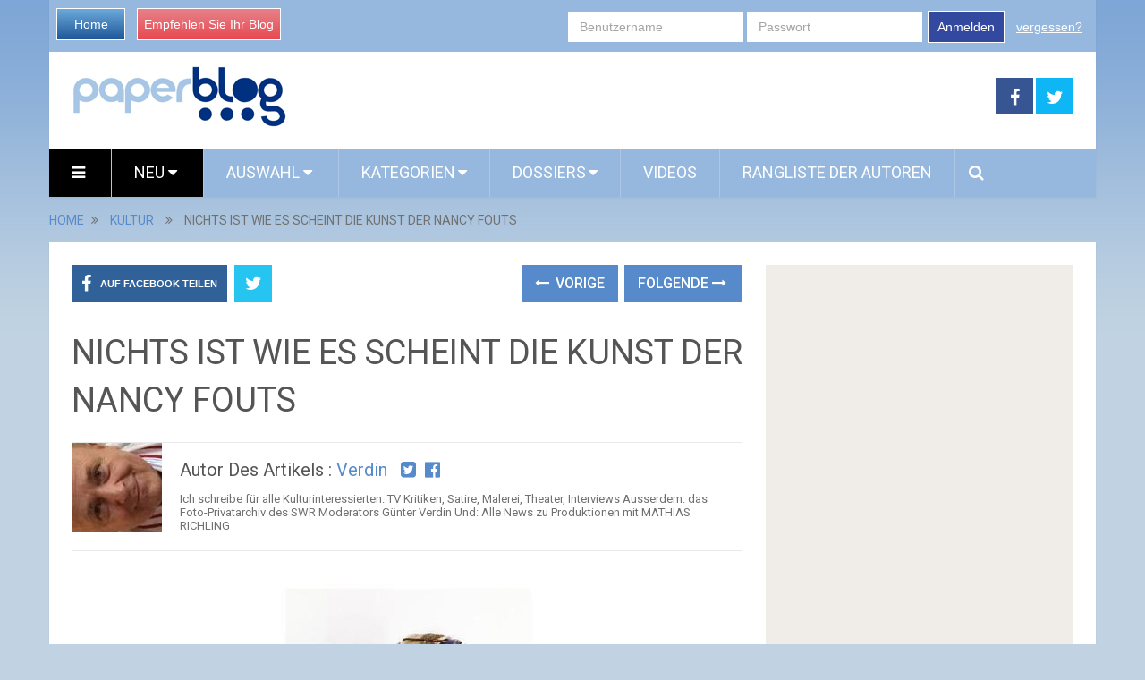

--- FILE ---
content_type: text/html; charset=utf-8
request_url: https://de.paperblog.com/nichts-ist-wie-es-scheint-die-kunst-der-nancy-fouts-715554/
body_size: 13063
content:

<!DOCTYPE html>
<html class="no-js" lang="de" prefix="og: http://ogp.me/ns#">
<head itemscope itemtype="http://schema.org/WebSite">
    <meta charset="UTF-8">
    <!-- Always force latest IE rendering engine (even in intranet) & Chrome Frame -->
    <!--[if IE ]>
    <meta http-equiv="X-UA-Compatible" content="IE=edge,chrome=1">
    <![endif]-->
    <link rel="profile" href="https://gmpg.org/xfn/11" />
    <meta name="viewport" content="width=device-width, initial-scale=1, maximum-scale=1">
    <meta name="apple-mobile-web-app-capable" content="yes">
    <meta name="apple-mobile-web-app-status-bar-style" content="black">
    
    <meta name="description" lang="fr" content="Kaninchen mit Lockenwicklern Purse with Teeth (2010) Resurrection? DIE K&amp;#220;NSTLERIN Nancy Fouts ist Amerikanerin, lebt aber seit 40 Jahren in London." />
    
    
    
     <link rel="image_src" href="//m3.paperblog.com/i/71/715554/nichts-ist-wie-es-scheintdie-kunst-der-nancy--T-24zTw2.jpeg" />
     <meta property="og:image" content="//m3.paperblog.com/i/71/715554/nichts-ist-wie-es-scheintdie-kunst-der-nancy--T-24zTw2.jpeg"/>
     <meta name="twitter:image" content="//m3.paperblog.com/i/71/715554/nichts-ist-wie-es-scheintdie-kunst-der-nancy--T-24zTw2.jpeg" />
     
    
   
   
    <link rel="amphtml" href="https://de.paperblog.com/nichts-ist-wie-es-scheint-die-kunst-der-nancy-fouts-715554/amp">
   

    <meta property="og:locale" content="de_DE" />
    <meta property="og:type" content="website" />
    <meta property="og:title" content="NICHTS IST WIE ES SCHEINT DIE KUNST DER NANCY FOUTS" />
    <meta property="og:description" content="Kaninchen mit Lockenwicklern Purse with Teeth (2010) Resurrection? DIE K&amp;#220;NSTLERIN Nancy Fouts ist Amerikanerin, lebt aber seit 40 Jahren in London." />
    <meta property="og:url" content="" />
    <meta property="og:site_name" content="Paperblog" />

    <meta itemprop="name" content="Paperblog" />
    <meta itemprop="url" content="/nichts-ist-wie-es-scheint-die-kunst-der-nancy-fouts-715554/" />
    <title>NICHTS IST WIE ES SCHEINT DIE KUNST DER NANCY FOUTS</title>
    <script type="317dc2ec36a30bc840da4b83-text/javascript">document.documentElement.className = document.documentElement.className.replace( /\bno-js\b/,'js' );</script>
    
<link rel="shortcut icon" href="https://m3.paperblog.com/assets/htdocs/favicon.ico" /> 

    
    

    
  
<script async src="https://www.googletagmanager.com/gtag/js?id=G-F6ZN6TRKWH" type="317dc2ec36a30bc840da4b83-text/javascript"></script>
<script type="317dc2ec36a30bc840da4b83-text/javascript">
  window.dataLayer = window.dataLayer || [];
  function gtag(){dataLayer.push(arguments);}
  gtag('js', new Date());

  gtag('config', 'G-F6ZN6TRKWH');
</script>


<script type="317dc2ec36a30bc840da4b83-text/javascript">
  var googletag = googletag || {};
  googletag.cmd = googletag.cmd || [];
  (function() {
    var gads = document.createElement('script');
    gads.async = true;
    gads.type = 'text/javascript';
    var useSSL = 'https:' == document.location.protocol;
    gads.src = (useSSL ? 'https:' : 'http:') +
      '//www.googletagservices.com/tag/js/gpt.js';
    var node = document.getElementsByTagName('script')[0];
    node.parentNode.insertBefore(gads, node);
  })();
</script>
<script async src="https://pagead2.googlesyndication.com/pagead/js/adsbygoogle.js?client=ca-pub-1477165941412241" crossorigin="anonymous" type="317dc2ec36a30bc840da4b83-text/javascript"></script>

<script type="317dc2ec36a30bc840da4b83-text/javascript">
  googletag.cmd.push(function() {
    googletag.defineSlot('/1035235/de-standard-premier-pave', [300, 600], 'div-gpt-ad-1458925409508-0').addService(googletag.pubads());
    googletag.defineSlot('/1035235/de-standard-second-pave', [300, 600], 'div-gpt-ad-1458925409508-1').addService(googletag.pubads());
    googletag.defineSlot('/1035235/de-standard-skyscraper', [160, 600], 'div-gpt-ad-1396879190523-2').addService(googletag.pubads());
    //googletag.defineSlot('/1035235/de-standard-top-banner', [728, 90], 'div-gpt-ad-1396879190523-3').addService(googletag.pubads());
    googletag.defineSlot('/1035235/defecto-footer', [728, 90], 'div-gpt-ad-1396879190523-4').addService(googletag.pubads());
    googletag.defineSlot('/1035235/DE-mobile-top', [320, 100], 'div-gpt-ad-1433252644410-0').addService(googletag.pubads());
    googletag.defineSlot('/1035235/DE-mobile-endarticle', [300, 250], 'div-gpt-ad-1433252644410-1').addService(googletag.pubads());
    googletag.defineSlot('/1035235/DE-mobile-footer', [300, 250], 'div-gpt-ad-1433252644410-2').addService(googletag.pubads());
    googletag.defineSlot('/1035235/DE-perso-article', [468, 300], 'div-gpt-ad-1434063981277-0').addService(googletag.pubads());
    googletag.defineSlot('/1035235/Justpremium', [1, 1], 'div-gpt-ad-1455719450554-0').addService(googletag.pubads());
    googletag.defineSlot('/1035235/DE-Inread', [1, 1], 'div-gpt-ad-1456766531361-0').addService(googletag.pubads());
    googletag.defineSlot('/1035235/DE-MobPaveSimilar', [300, 250], 'div-gpt-ad-1456307849651-0').addService(googletag.pubads());
    googletag.defineSlot('/1035235/DE-standard-billboard', [970, 300], 'div-gpt-ad-1458925409508-2').addService(googletag.pubads());
    
    googletag.pubads().enableSingleRequest();
    googletag.enableServices();
  });
</script>





    
<link rel='stylesheet' id='stylesheet-css' href='https://m3.paperblog.com/de/css/de-0b855872.css' type='text/css' media='all' />
  


<script type="317dc2ec36a30bc840da4b83-text/javascript">
/* <![CDATA[ */
var mts_customscript = {"responsive":"1","nav_menu":"both"};
/* ]]> */
</script>

    
<script type="317dc2ec36a30bc840da4b83-text/javascript" src='https://m32.paperblog.com/de/js/de-5fb1d788.js'></script>
  


<!--[if IE 7]>
<link rel="stylesheet" href="/wp-content/plugins/wp-review-pro/assets/css/wp-review-ie7.css">
<![endif]-->
<link href="//fonts.googleapis.com/css?family=Roboto:normal|Roboto:500&amp;subset=latin" rel="stylesheet" type="text/css">
<style type="text/css">
#logo a { font-family: 'Roboto'; font-weight: normal; font-size: 44px; color: #ea7a9f; }
.primary-navigation li, .primary-navigation li a { font-family: 'Roboto'; font-weight: normal; font-size: 18px; color: #ffffff;text-transform: uppercase; }
.latestPost .title, .latestPost .title a { font-family: 'Roboto'; font-weight: normal; font-size: 24px; color: #555555;line-height: 36px; }
.single-title { font-family: 'Roboto'; font-weight: normal; font-size: 38px; color: #555555;line-height: 53px; }
body { font-family: 'Roboto'; font-weight: normal; font-size: 16px; color: #707070; }
.widget .widget-title { font-family: 'Roboto'; font-weight: 500; font-size: 18px; color: #555555;text-transform: uppercase; }
#sidebars .widget { font-family: 'Roboto'; font-weight: normal; font-size: 16px; color: #707070; }
.footer-widgets { font-family: 'Roboto'; font-weight: normal; font-size: 14px; color: #707070; }
a:hover {color: #ea7a9f !important;}
h1 { font-family: 'Roboto'; font-weight: normal; font-size: 38px; color: #555555; }
h2 { font-family: 'Roboto'; font-weight: normal; font-size: 34px; color: #555555; }
h3 { font-family: 'Roboto'; font-weight: normal; font-size: 30px; color: #555555; }
h4 { font-family: 'Roboto'; font-weight: normal; font-size: 28px; color: #555555; }
h5 { font-family: 'Roboto'; font-weight: normal; font-size: 24px; color: #555555; }
h6 { font-family: 'Roboto'; font-weight: normal; font-size: 20px; color: #555555; }
</style>





</head>
<body id ="blog" class="home blog main" itemscope itemtype="http://schema.org/WebPage">       
  
  
  <script type="317dc2ec36a30bc840da4b83-text/javascript">
  (function() {
    var ARTICLE_URL = window.location.href;
    var CONTENT_ID = 'everything';
    document.write(
      '<scr'+'ipt '+
      'src="//survey.g.doubleclick.net/survey?site=_wwfhz2xanu7mczozdjglnxcege'+
      '&amp;url='+encodeURIComponent(ARTICLE_URL)+
      (CONTENT_ID ? '&amp;cid='+encodeURIComponent(CONTENT_ID) : '')+
      '&amp;random='+(new Date).getTime()+
      '" type="text/javascript">'+'\x3C/scr'+'ipt>');
  })();
  </script>
  

  
  
  <script type="317dc2ec36a30bc840da4b83-text/javascript" src="https://ads.ayads.co/ajs.php?zid=3508"></script>
  
  

    <div class="main-container">
        <header class="main-header" role="banner" itemscope itemtype="http://schema.org/WPHeader">
            <div class="container">
            <div class="login-box mobile-hidden">
       <div class="left-buttons">
        <a href="/" class="btn-blue">Home</a>
        <a href="/accounts/inscription/blogger/" class="btn-red mobile-hidden">Empfehlen Sie Ihr Blog</a>
        
       </div>
       
       <div class="right-buttons mobile-hidden">
        
            
         <form action="/accounts/login/" method="post">
          <div>
           <fieldset class="inp-text">
            
            <input type="text" name="username" placeholder="Benutzername" class="login-field">
           </fieldset>
           <fieldset class="inp-text">
            
            <input type="password" name="password" placeholder="Passwort"  class="login-field">
           </fieldset>
           
           <fieldset class="btn-login">
            <input type="hidden" name="next" value="/nichts-ist-wie-es-scheint-die-kunst-der-nancy-fouts-715554/">
            <button type="submit">Anmelden</button>
           </fieldset>
           <a href="/users/password_reset/" class="lost-password">vergessen?</a>
          </div>
         </form>
        
         </div>
      </div>
      <div id="header">
          <div class="logo-wrap mobile-hidden">
            <h1 id="logo" class="image-logo" itemprop="headline">
              <a href="/">
                <img src="https://m3.paperblog.com/assets/images/logo-paperblog.png"
                     alt="Paperblog"
                     width="241"
                     height="70">
              </a>
            </h1><!-- END #logo -->
          </div>
         
                                  <div class="header-search mobile-hidden" style="width: 728px !important; margin-top: 5px !important; margin-bottom: 5px !important;max-width: 728px !important;">
                                  


 
<!-- de-standard-top-banner -->
<script async src="//pagead2.googlesyndication.com/pagead/js/adsbygoogle.js" type="317dc2ec36a30bc840da4b83-text/javascript"></script>
<!-- Top megaban Germany -->
<ins class="adsbygoogle"
     style="display:inline-block;width:728px;height:90px"
     data-ad-client="ca-pub-0762783102967651"
     data-ad-slot="9449475650"></ins>
<script type="317dc2ec36a30bc840da4b83-text/javascript">
(adsbygoogle = window.adsbygoogle || []).push({});
</script>



                                       
                                            </div>
                    
        <div class="header-social mobile-hidden">
            <a href="https://www.facebook.com/Paperblog.auf.Deutsch" class="header-facebook" style="background: #375593" target="_blank"><span class="fa fa-facebook"></span></a>
            <a href="https://twitter.com/paperblog_de" class="header-twitter" style="background: #0eb6f6" target="_blank"><span class="fa fa-twitter"></span></a>


        </div>

                                                                        <div class="primary-navigation" role="navigation" itemscope itemtype="http://schema.org/SiteNavigationElement">
                                                    <nav id="navigation" class="clearfix">
                                
                                <div href="#" class="header-menu mobile-only">
                                  
                                  <img src="https://m31.paperblog.com/assets/images/logo-white-transparent.png" width="123" height="36" alt="Paperblog" />
                                  <div style="margin-right: 5px; margin-left: auto; float: right; margin-top: 5px; width: 150px;">
                                  
<a href="https://www.facebook.com/sharer/sharer.php?u=https%3A//de.paperblog.com/nichts-ist-wie-es-scheint-die-kunst-der-nancy-fouts-715554/" target="_blank" class="header-menu-link"><i class="fa fa-facebook-square"></i></a>
<a href="https://twitter.com/intent/tweet?text=NICHTS%20IST%20WIE%20ES%20SCHEINT%20DIE%20KUNST%20DER%20NANCY%20FOUTS https%3A//de.paperblog.com/nichts-ist-wie-es-scheint-die-kunst-der-nancy-fouts-715554/ via @paperblog_de" target="_blank" class="header-menu-link"><i class="fa fa-twitter-square"></i></a>

                                  <a href="#"  class="toggle-mobile-menu header-menu-link"><i class="fa fa-bars"></i></a>
                                  </div>
                                </div>

<ul id="menu-primary-menu" class="menu clearfix">

  

<li id="menu-item-hamburger" class="menu-item menu-item-type-custom menu-item-object-custom current-menu-item current_page_item menu-item-home menu-item-ham mobile-hidden"><a href="#"  class="launch-hamburger header-menu-link"><i class="fa fa-bars"></i></a></li>

<li id="menu-item-99" class="menu-item menu-item-type-taxonomy menu-item-object-category current-menu-item menu-item-99 wpmm-custom-colors menu-item-wpmm-megamenu menu-item-wpmm-taxonomy wpmm-category"><a title="" target="" rel="" href="/" data-menu_item="99" data-object="category" data-object_id="3" data-show="posts" data-pagination="1" data-excerpts="0" data-subcategories="" data-authors="1" data-thumbnails="1" data-dates="1" data-colorscheme="wpmm-custom-colors">Neu <i class="fa fa-caret-down wpmm-megamenu-indicator"></i> </a></li>
<li id="menu-item-register" class="menu-item menu-item-type-taxonomy menu-item-object-category mobile-only"><a title="" target="" rel="" href="/accounts/inscription/blogger/"> Empfehlen Sie Ihr Blog</a></li>
<li id="menu-item-87" class="menu-item menu-item-type-taxonomy menu-item-object-category menu-item-87 wpmm-custom-colors menu-item-wpmm-megamenu menu-item-wpmm-taxonomy wpmm-category"><a title="" target="" rel="" href="/selected-articles/" data-menu_item="87" data-object="category" data-object_id="3" data-show="posts" data-pagination="1" data-excerpts="0" data-subcategories="" data-authors="1" data-thumbnails="1" data-dates="1" data-colorscheme="wpmm-custom-colors">Auswahl <i class="fa fa-caret-down wpmm-megamenu-indicator"></i> </a></li>
<li id="menu-item-68" class="menu-item menu-item-type-post_type menu-item-object-page menu-item-has-children menu-item-magazines"><a title="" target="" rel="" href="#">Kategorien</a>
    <ul class="sub-menu wide-sub-menu">
      
      <li id="menu-item-kultur" class="menu-item menu-item-type-post_type menu-item-object-page"  style="display: inline;"><a style="padding: 7px 10px; width: 170px;"  href="/kultur/">Kultur</a></li>
      
      <li id="menu-item-musik" class="menu-item menu-item-type-post_type menu-item-object-page"  style="display: inline;"><a style="padding: 7px 10px; width: 170px;"  href="/musik/">Musik</a></li>
      
      <li id="menu-item-film" class="menu-item menu-item-type-post_type menu-item-object-page"  style="display: inline;"><a style="padding: 7px 10px; width: 170px;"  href="/film/">Film</a></li>
      
      <li id="menu-item-literatur" class="menu-item menu-item-type-post_type menu-item-object-page"  style="display: inline;"><a style="padding: 7px 10px; width: 170px;"  href="/literatur/">Literatur</a></li>
      
      <li id="menu-item-medien" class="menu-item menu-item-type-post_type menu-item-object-page"  style="display: inline;"><a style="padding: 7px 10px; width: 170px;"  href="/medien/">Medien</a></li>
      
      <li id="menu-item-gesellschaft" class="menu-item menu-item-type-post_type menu-item-object-page"  style="display: inline;"><a style="padding: 7px 10px; width: 170px;"  href="/gesellschaft/">Gesellschaft</a></li>
      
      <li id="menu-item-wissen" class="menu-item menu-item-type-post_type menu-item-object-page"  style="display: inline;"><a style="padding: 7px 10px; width: 170px;"  href="/wissen/">Wissen</a></li>
      
      <li id="menu-item-gesundheit" class="menu-item menu-item-type-post_type menu-item-object-page"  style="display: inline;"><a style="padding: 7px 10px; width: 170px;"  href="/gesundheit/">Healthy Living</a></li>
      
      <li id="menu-item-reisen" class="menu-item menu-item-type-post_type menu-item-object-page"  style="display: inline;"><a style="padding: 7px 10px; width: 170px;"  href="/reisen/">Reisen</a></li>
      
      <li id="menu-item-essen-trinken" class="menu-item menu-item-type-post_type menu-item-object-page"  style="display: inline;"><a style="padding: 7px 10px; width: 170px;"  href="/essen-trinken/">Essen &amp; Trinken</a></li>
      
      <li id="menu-item-women" class="menu-item menu-item-type-post_type menu-item-object-page"  style="display: inline;"><a style="padding: 7px 10px; width: 170px;"  href="/women/">Women</a></li>
      
      <li id="menu-item-lifestyle" class="menu-item menu-item-type-post_type menu-item-object-page"  style="display: inline;"><a style="padding: 7px 10px; width: 170px;"  href="/lifestyle/">Lifestyle</a></li>
      
      <li id="menu-item-panorama" class="menu-item menu-item-type-post_type menu-item-object-page"  style="display: inline;"><a style="padding: 7px 10px; width: 170px;"  href="/panorama/">Gossip</a></li>
      
      <li id="menu-item-liebe-co" class="menu-item menu-item-type-post_type menu-item-object-page"  style="display: inline;"><a style="padding: 7px 10px; width: 170px;"  href="/liebe-co/">Liebe &amp; Co</a></li>
      
      <li id="menu-item-infotech" class="menu-item menu-item-type-post_type menu-item-object-page"  style="display: inline;"><a style="padding: 7px 10px; width: 170px;"  href="/infotech/">Infotech</a></li>
      
      <li id="menu-item-sport" class="menu-item menu-item-type-post_type menu-item-object-page"  style="display: inline;"><a style="padding: 7px 10px; width: 170px;"  href="/sport/">Sport</a></li>
      
      <li id="menu-item-karriere" class="menu-item menu-item-type-post_type menu-item-object-page"  style="display: inline;"><a style="padding: 7px 10px; width: 170px;"  href="/karriere/">Karriere</a></li>
      
    </ul>
</li>
<li id="menu-item-68" class="menu-item menu-item-type-post_type menu-item-object-page menu-item-has-children menu-item-dossiers hide-search"><a title="" target="" rel="" href="#">Dossiers</a>
    <ul class="sub-menu">
        
<li id="menu-item-124" class="menu-item menu-item-type-post_type menu-item-object-page"><a title="" target="" rel="" href="/dossier/aktuell/fuball-wm-2014/">Fußball WM 2014</a></li>

<li id="menu-item-124" class="menu-item menu-item-type-post_type menu-item-object-page"><a title="" target="" rel="" href="/dossier/DIY/diy/">DIY - Do it yourself! </a></li>

<li id="menu-item-124" class="menu-item menu-item-type-post_type menu-item-object-page"><a title="" target="" rel="" href="/dossier/Bloggerwelt/blogger-welt/">Blogger-Welt</a></li>

<li id="menu-item-124" class="menu-item menu-item-type-post_type menu-item-object-page"><a title="" target="" rel="" href="/dossier/aktuell/glossybox/">Beauty-Boxen</a></li>

        
        
    </ul>
</li>

<li id="menu-item-68" class="menu-item menu-item-type-taxonomy menu-item-object-category menu-item-68 hide-search"><a title="" target="" rel="" href="/videos/">Videos</a></li>
<li id="menu-item-70" class="menu-item menu-item-type-taxonomy menu-item-object-category menu-item-70 hide-search"><a title="" target="" rel="" href="/users/top/">Rangliste der Autoren</a></li>
<style type="text/css">
  #menu-item-search-field:hover {background: transparent !important;};
</style>
<li id="menu-item-search-field" class="menu-item menu-item-type-taxonomy menu-item-object-category menu-item-search" style="display: none; width: 550px; padding-left: 5px;
padding-right: 5px;">
<form method="get" id="searchform" class="search-form" action="/suche/" _lpchecked="1" style="margin-top: 5px;">
    <fieldset>
        <input type="hidden" name="where" value="magazine" />
        <input type="text" name="query" id="s" value="" placeholder="Was sucht Ihr?"  autocomplete="off" />
        <input id="search-image" class="sbutton" type="submit" value=""/>
        <i class="fa fa-search"style="margin-right: 0;"></i>
    </fieldset>
</form></li>
<li id="menu-item-search" class="menu-item menu-item-type-taxonomy menu-item-object-category menu-item-search hide-search"><a id="search-popin"  href="#" style="padding-left: 15px !important;
padding-right: 10px !important;"><i class="fa fa-search"></i></a></li>


<li id="menu-item-login" class="menu-item menu-item-type-taxonomy menu-item-object-category mobile-only"> <a href="/accounts/login/">Anmelden</a></li>




</ul>                                                           </nav>
                        </div>
                        <div class="clear" id="catcher"></div>
                    
                </div><!--#header-->
            </div><!--.container-->        
        </header>

<div class="breadcrumb" itemscope itemtype="https://schema.org/BreadcrumbList">
  <div itemscope itemprop="itemListElement" itemtype="https://schema.org/ListItem" class="root"><a itemprop="item" href="/" rel="nofollow"><span itemprop="name">HOME</span></a><meta itemprop="position" content="1" /></div>
  <div><i class="fa fa-angle-double-right"></i></div>
  
  <div itemscope itemprop="itemListElement" itemtype="https://schema.org/ListItem"><a itemprop="item" href="/kultur/"><span itemprop="name">KULTUR</span></a><meta itemprop="position" content="2" /></div>
  <div><i class="fa fa-angle-double-right"></i></div>
  
  <div itemscope itemprop="itemListElement" itemtype="https://schema.org/ListItem"><span itemprop="name">NICHTS IST WIE ES SCHEINT DIE KUNST DER NANCY FOUTS</span><meta itemprop="position" content="3" /></div>
</div>

<div id="page" class="single">
  <article class="article" itemscope itemtype="http://schema.org/BlogPosting">
          
  
    <div id="content_box" >
      <div id="post-22" class="g post post-22 type-post status-publish format-standard has-post-thumbnail hentry category-life category-other category-stories tag-tag1 has_thumb">
          <div class="single_post">
            <header>
              
              <div class="mobile-hidden">
                
<!-- Start Share Buttons -->
<div class="shareit header-social single-social  both">
    <ul class="rrssb-buttons clearfix">
        <li class="facebook">
            <a target="_blank" href="https://www.facebook.com/sharer/sharer.php?u=https%3A//de.paperblog.com/nichts-ist-wie-es-scheint-die-kunst-der-nancy-fouts-715554/" class="popup">
                <span class="icon"><i class="fa fa-facebook"></i></span>
                <span class="text">Auf Facebook teilen</span>
            </a>
        </li>
        
        <li class="twitter">
            <a target="_blank" href="https://twitter.com/intent/tweet?text=NICHTS%20IST%20WIE%20ES%20SCHEINT%20DIE%20KUNST%20DER%20NANCY%20FOUTS https%3A//de.paperblog.com/nichts-ist-wie-es-scheint-die-kunst-der-nancy-fouts-715554/ via @paperblog_de" class="popup">
                <span class="icon"><i class="fa fa-twitter"></i></span>
            </a>
        </li>
        
    </ul>
</div>
<!-- end Share Buttons -->
                
                
                
<div class="single-prev-next">
  
  <a href="/adventkalender-der-schrillsten-christbaume-19-und-20-dezember-2013-715256/" rel="prev"><i class="fa fa-long-arrow-left"></i> Vorige</a>
  
  
  <a href="/125000-klicks-und-eine-125000-euro-frage-716298/" rel="next">Folgende <i class="fa fa-long-arrow-right"></i></a>
  
</div>
                
              </div>
              <h1 class="title single-title entry-title" itemprop="headline">NICHTS IST WIE ES SCHEINT DIE KUNST DER NANCY FOUTS</h1>
              <div class="post-info">
                
                
                

             

                
              </div>
              <div class="postauthor">
              <div class="author-wrap">
                
                
           
            <img src="https://m31.paperblog.com/images/members/verdin-100x100.jpg" class="par-photo-big" alt="" data-pin-no-hover="true" class='avatar avatar-168 photo mobile-hidden' height='100' width='100' />
            
           
          
                <h5 class="vcard">
                  Autor des Artikels :
                  
                  <a href="/users/verdin/">verdin</a>
                  
                  &nbsp;
                  
                  <a target="_blank" href="https://twitter.com/verdinguenter"><i class="fa fa-twitter-square"></i></a>&nbsp;
                  
                  
                  <a target="_blank"  href="https://de-de.facebook.com/guenter.verdin"><i class="fa fa-facebook-official"></i></a>&nbsp;
                  
                  
                </h5>
                
                <span class="author-posts">
                  
                </span>


                
                <p class="social mobile-hidden">
                Ich schreibe für alle Kulturinteressierten: TV Kritiken, Satire, Malerei, Theater, Interviews 
Ausserdem: das Foto-Privatarchiv des SWR Moderators Günter Verdin
Und: Alle News zu Produktionen mit MATHIAS RICHLING
                </p>  
                
              </div>
            </div>
            </header><!--.headline_area-->
            
            <div class="post-single-content box mark-links entry-content">
            
                
                
                 <div class="desktop-hidden mobile-only">
                  <!-- /1035235/DE-mobile-top -->
<div id='div-gpt-ad-1433252644410-0' style='height:100px; width:320px; margin-left: 22px;'>
  <script type="317dc2ec36a30bc840da4b83-text/javascript">
  googletag.cmd.push(function() { googletag.display('div-gpt-ad-1433252644410-0'); });
  </script>
</div>
                 </div>
                
                
                
                                                          <div class="thecontent" itemprop="articleBody">
                                                          <p><img src="//m3.paperblog.com/i/71/715554/nichts-ist-wie-es-scheintdie-kunst-der-nancy--L-i22Ddq.jpeg" alt="20131220-093550.jpg" title="NICHTS IST WIE ES SCHEINTDIE KUNST DER NANCY FOUTS" /></p>
<p>&#160;</p>
<p>Kaninchen mit Lockenwicklern</p>
<p>&#160;</p>
<p><img src="//m3.paperblog.com/i/71/715554/nichts-ist-wie-es-scheintdie-kunst-der-nancy--L-tQXDzO.jpeg" alt="20131220-094033.jpg" title="NICHTS IST WIE ES SCHEINTDIE KUNST DER NANCY FOUTS" /></p>
<p>&#160;</p>
<p>Purse with Teeth (2010)</p>
<p>&#160;</p>
<p><img src="//m3.paperblog.com/i/71/715554/nichts-ist-wie-es-scheintdie-kunst-der-nancy--L-0T1f4M.jpeg" alt="20131220-094757.jpg" title="NICHTS IST WIE ES SCHEINTDIE KUNST DER NANCY FOUTS" /></p>
<p>&#160;</p>
<p>Resurrection?</p>
<p>DIE K&#220;NSTLERIN</p>
<p>Nancy Fouts ist Amerikanerin, lebt aber seit 40 Jahren in <strong>London</strong>. In den 1960er Jahren war sie Mitbegr&#252;nderin der Design-Company SHIRT SLEEVE STUDIO und entwarf Plattencover u.a. f&#252;r <strong>JETHRO TULL</strong> und &#160;STEELEYE SPAN.</p>
<p>Fouts &#252;ber ihren surrealistischen Umgang mit Alltags-Gegenst&#228;nden und religi&#246;sen Ikonen:</p>
<p>"My work is not a comment on religion, nature or indeed anything, it is all about manipulating the object to realise my idea. Everything starts with the idea."  &#160;    &#160;</p>


             </div>
                    
                               
                              
                          </div>
                          <div class="desktop-only mobile-hidden" style="margin-top: 30px; margin-bottom: 30px;">
                          
                          <!-- new-design-under-article -->
                          

<!-- /1035235/DE-perso-article -->
<div id='div-gpt-ad-1434063981277-0' style='height:300px; width:468px;'>
<script type="317dc2ec36a30bc840da4b83-text/javascript">
googletag.cmd.push(function() { googletag.display('div-gpt-ad-1434063981277-0'); });
</script>
</div>


                          
                          </div>
                          <div class="desktop-hidden mobile-only" style="margin-top: 10px; margin-bottom: 10px;">
                          
                          <div class="desktop-hide mobile-ads">
    <!-- /1035235/DE-mobile-footer -->
    <div id='div-gpt-ad-1433252644410-2' style='height:250px; width:300px; margin-left: 35px;'>
    <script type="317dc2ec36a30bc840da4b83-text/javascript">
    googletag.cmd.push(function() { googletag.display('div-gpt-ad-1433252644410-2'); });
    </script>
    </div>
</div>

                          
                          </div>
              <div class="mobile-hidden">
                  
<!-- Start Share Buttons -->
<div class="shareit header-social single-social  both">
    <ul class="rrssb-buttons clearfix">
        <li class="facebook">
            <a target="_blank" href="https://www.facebook.com/sharer/sharer.php?u=https%3A//de.paperblog.com/nichts-ist-wie-es-scheint-die-kunst-der-nancy-fouts-715554/" class="popup">
                <span class="icon"><i class="fa fa-facebook"></i></span>
                <span class="text">Auf Facebook teilen</span>
            </a>
        </li>
        
        <li class="twitter">
            <a target="_blank" href="https://twitter.com/intent/tweet?text=NICHTS%20IST%20WIE%20ES%20SCHEINT%20DIE%20KUNST%20DER%20NANCY%20FOUTS https%3A//de.paperblog.com/nichts-ist-wie-es-scheint-die-kunst-der-nancy-fouts-715554/ via @paperblog_de" class="popup">
                <span class="icon"><i class="fa fa-twitter"></i></span>
            </a>
        </li>
        
    </ul>
</div>
<!-- end Share Buttons -->
                  
                  
                  
                
<div class="single-prev-next">
  
  <a href="/adventkalender-der-schrillsten-christbaume-19-und-20-dezember-2013-715256/" rel="prev"><i class="fa fa-long-arrow-left"></i> Vorige</a>
  
  
  <a href="/125000-klicks-und-eine-125000-euro-frage-716298/" rel="next">Folgende <i class="fa fa-long-arrow-right"></i></a>
  
</div>
                
              </div>
          </div><!--.post-content box mark-links-->
          
        <div class="fb-comments" data-href="https://de.paperblog.com/nichts-ist-wie-es-scheint-die-kunst-der-nancy-fouts-715554/" data-width="100%" data-numposts="3"></div>

        <!-- Start Related Posts -->
        <div class="related-posts">
          <h4>Das könnte Ihnen gefallen</h4>
            <div class="clear">
               
              
              

              
               
                <script async src="https://pagead2.googlesyndication.com/pagead/js/adsbygoogle.js" type="317dc2ec36a30bc840da4b83-text/javascript"></script>
                <ins class="adsbygoogle" style="display:block" data-ad-format="autorelaxed" data-ad-client="ca-pub-1477165941412241" data-ad-slot="8786145060"></ins>
                <script type="317dc2ec36a30bc840da4b83-text/javascript">(adsbygoogle = window.adsbygoogle || []).push({});</script>
               
              


    <div id="new_article">
    </div>
    <!--Start Pagination-->
    <div id="load-posts"><a href="#" class="post-load" onclick="if (!window.__cfRLUnblockHandlers) return false; return load_extra_similar();" data-cf-modified-317dc2ec36a30bc840da4b83-=""><i class="fa fa-refresh"></i>Mehr</a></div>    
    

            </div>
          </div>        <!-- .related-posts -->
       
       
            
        </div><!--.g post-->
        <!-- You can start editing here. -->
        
  

  
          </div>
  </article>
    <aside class="sidebar c-4-12" role="complementary" itemscope itemtype="http://schema.org/WPSideBar">
    <div id="sidebars" class="g">
      <div class="sidebar">
        <ul class="sidebar_list">
          

          


          <div class="desktop-hidden mobile-only">
            
          </div>
          <div class="desktop-only mobile-hidden">
            


 
<!-- /1035235/de-standard-premier-pave -->
<div id='div-gpt-ad-1458925409508-0' style='height:600px; width:300px;'>
<script type="317dc2ec36a30bc840da4b83-text/javascript">
googletag.cmd.push(function() { googletag.display('div-gpt-ad-1458925409508-0'); });
</script>
</div>


          </div>
          
          <div id="facebook-like-widget-2" class="widget facebook_like"><h3 class="widget-title">Findet uns auf Facebook</h3>      <span id="fb-root"></span>
          <div class="fb-page" data-href="https://www.facebook.com/Paperblog.auf.Deutsch" data-width="300" data-hide-cover="false" data-show-facepile="true" data-show-posts="false"></div>
          </div>
          
          



          
          <br clear="both"/>
          <div class="desktop-hidden mobile-only">
            
          </div>
          <div class="desktop-only mobile-hidden" id="sticky_block">
            
<script type="317dc2ec36a30bc840da4b83-text/javascript">
window.has_sticky = true;
</script> 

 
<!-- /1035235/de-standard-second-pave -->
<div id='div-gpt-ad-1458925409508-1' style='height:600px; width:300px;'>
<script type="317dc2ec36a30bc840da4b83-text/javascript">
googletag.cmd.push(function() { googletag.display('div-gpt-ad-1458925409508-1'); });
</script>
</div>


          </div>
           </ul>
      </div>
    </div><!--sidebars-->
  </aside>
  </div><!--#page-->
</div><!--.main-container-->

 
<div class="desktop-only mobile-hidden">
  <br clear="both"/>
  <!-- /1035235/DE-standard-billboard -->
<div id='div-gpt-ad-1458925409508-2' style='height:300px; width:970px; margin-left: auto; margin-right: auto; margin-bottom: 25px;'>
<script type="317dc2ec36a30bc840da4b83-text/javascript">
googletag.cmd.push(function() { googletag.display('div-gpt-ad-1458925409508-2'); });
</script>
</div>

</div>






<footer class="footer" role="contentinfo" itemscope itemtype="http://schema.org/WPFooter">
  
  
    <div class="container">
                <div class="copyrights">
            <!--start copyrights-->
<div class="row" id="copyright-note">
    <div class="copyright">
        <a href="#" title="Paperblog" rel="nofollow">Paperblog</a>
        Copyright &copy; 2015.
        <p class="desktop-hidden mobile-only">
          <br/>
          <a href="/kontakt/">Kontakt</a> |
          <a href="https://de.paperblog.com/pages/presentation/">Über uns</a> |
          <a href="https://de.paperblog.com/pages/mentions-legales/">Impressum</a> |
          <a href="https://de.paperblog.com/pages/faq/">FAQ</a> |
          <a href="https://de.paperblog.com/pages/conditions-generales-d-utilisation/">AGB</a>
        </p>

    </div>
    <a href="#blog" class="toplink" rel="nofollow"><i class="fa fa-angle-up"></i></a>

    <div class="top">
        <div class="footer-navigation" role="navigation" itemscope itemtype="http://schema.org/SiteNavigationElement">
            <nav id="navigation" class="clearfix">
                                    <ul id="menu-footer-menu" class="menu clearfix">

<li id="menu-item-contact" class="menu-item menu-item-type-post_type menu-item-object-page"><a href="/kontakt/">Kontakt</a></li>
<li id="menu-item-presentation" class="menu-item menu-item-type-post_type menu-item-object-page"><a href="https://de.paperblog.com/pages/uber-uns/">Über uns</a></li>
<li id="menu-item-legals" class="menu-item menu-item-type-post_type menu-item-object-page"><a href="https://de.paperblog.com/pages/impressum/">Impressum</a></li>
<li id="menu-item-faq" class="menu-item menu-item-type-post_type menu-item-object-page"><a href="https://de.paperblog.com/pages/faq/">FAQ</a></li>
<li id="menu-item-general" class="menu-item menu-item-type-post_type menu-item-object-page"><a href="https://de.paperblog.com/pages/agb/">AGB</a></li>




</ul>                            </nav>
        </div>  
    </div>
</div>
<!--end copyrights-->
        </div> 
    </div><!--.container-->
</footer><!--footer-->


<style type="text/css">
body {
  width: 10px;
  min-width: 100%;
  *width: 100%;
}
</style>

<div class="wpmm-preload wpmm-preload-megamenu-87">
<div class="wpmm-posts wpmm-4-posts ">
<div class="loaderblock"><div class="loader"><div class="dot1"></div><div class="dot2"></div></div></div>

<div class="wpmm-post post-28"><div class="wpmm-thumbnail"><a title="Die richtige Matratze für erholsamen Schlaf" href="/die-richtige-matratze-fur-erholsamen-schlaf-1854197/"><img width="300" height="172" src="https://m3.paperblog.com/assets/images/300x172-paperblog.gif" data-src="https://m3.paperblog.com/assets/images/300x172-paperblog.gif" class="attachment-widgetfull wp-post-image" alt="wallpaper-1019588" title="Die richtige Matratze für erholsamen Schlaf" /></a></div><div class="wpmm-entry-title"><a title="Die richtige Matratze für erholsamen Schlaf" href="/die-richtige-matratze-fur-erholsamen-schlaf-1854197/" style="font-size: 22px;">Die richtige Matratze für erholsamen Schlaf</a></div><div class="wpmm-entry-author"><i class="fa fa-user"></i><a href="/users/nicolasde/"> Nicolasde</a></div></div>



</div></div>

<div class="wpmm-preload wpmm-preload-megamenu-99">
<div class="wpmm-posts wpmm-4-posts ">
<div class="loaderblock"><div class="loader"><div class="dot1"></div><div class="dot2"></div></div></div>

<div class="wpmm-post post-28"><div class="wpmm-thumbnail"><a title="Wärmemengenzähler Test 2026: Die 7 besten Modelle für präzise Heizkosten-Abrechnung im Vergleich" href="/warmemengenzahler-test-2026-die-7-besten-modelle-fur-prazise-heizkosten-abrechnung-im-vergleich-1863342/"><img width="300" height="172" src="https://m3.paperblog.com/assets/images/300x172-paperblog.gif" data-src="https://m3.paperblog.com/assets/images/300x172-paperblog.gif" class="attachment-widgetfull wp-post-image" alt="wallpaper-1019588" title="Wärmemengenzähler Test 2026: Die 7 besten Modelle für präzise Heizkosten-Abrechnung im Vergleich" /></a></div><div class="wpmm-entry-title"><a title="Wärmemengenzähler Test 2026: Die 7 besten Modelle für präzise Heizkosten-Abrechnung im Vergleich" href="/warmemengenzahler-test-2026-die-7-besten-modelle-fur-prazise-heizkosten-abrechnung-im-vergleich-1863342/">Wärmemengenzähler Test 2026: Die 7 besten Modelle für präzise Heizkosten-Abrechnung im Vergleich</a></div><div class="wpmm-entry-date"><i class="fa fa-clock-o"></i><span>Jan. 18, 2026</span></div><div class="wpmm-entry-author"><i class="fa fa-user"></i><a href="/users/hausgartensolar/"> Hausgartensolar</a></div></div><div class="wpmm-post post-28"><div class="wpmm-thumbnail"><a title="Biohacking im Berufsalltag: Fokus, Erholung und Leistung unter Belastung" href="/biohacking-im-berufsalltag-fokus-erholung-und-leistung-unter-belastung-1863338/"><img width="300" height="172" src="https://m3.paperblog.com/assets/images/300x172-paperblog.gif" data-src="https://m3.paperblog.com/assets/images/300x172-paperblog.gif" class="attachment-widgetfull wp-post-image" alt="wallpaper-1019588" title="Biohacking im Berufsalltag: Fokus, Erholung und Leistung unter Belastung" /></a></div><div class="wpmm-entry-title"><a title="Biohacking im Berufsalltag: Fokus, Erholung und Leistung unter Belastung" href="/biohacking-im-berufsalltag-fokus-erholung-und-leistung-unter-belastung-1863338/">Biohacking im Berufsalltag: Fokus, Erholung und Leistung unter Belastung</a></div><div class="wpmm-entry-date"><i class="fa fa-clock-o"></i><span>Jan. 18, 2026</span></div><div class="wpmm-entry-author"><i class="fa fa-user"></i><a href="/users/biorevolution/"> Markus Behmer</a></div></div><div class="wpmm-post post-28"><div class="wpmm-thumbnail"><a title="Beschäftigung im Winter: 15 Indoor-Ideen, die deinen Mops glücklich machen" href="/beschaftigung-im-winter-15-indoor-ideen-die-deinen-mops-glucklich-machen-1863320/"><img width="300" height="172" src="https://m3.paperblog.com/assets/images/300x172-paperblog.gif" data-src="https://m3.paperblog.com/assets/images/300x172-paperblog.gif" class="attachment-widgetfull wp-post-image" alt="wallpaper-1019588" title="Beschäftigung im Winter: 15 Indoor-Ideen, die deinen Mops glücklich machen" /></a></div><div class="wpmm-entry-title"><a title="Beschäftigung im Winter: 15 Indoor-Ideen, die deinen Mops glücklich machen" href="/beschaftigung-im-winter-15-indoor-ideen-die-deinen-mops-glucklich-machen-1863320/">Beschäftigung im Winter: 15 Indoor-Ideen, die deinen Mops glücklich machen</a></div><div class="wpmm-entry-date"><i class="fa fa-clock-o"></i><span>Jan. 18, 2026</span></div><div class="wpmm-entry-author"><i class="fa fa-user"></i><a href="/users/petstylz/"> Petstylz</a></div></div><div class="wpmm-post post-28"><div class="wpmm-thumbnail"><a title="[Comic] Absolute Flash [1]" href="/comic-absolute-flash-1-1863311/"><img width="300" height="172" src="https://m3.paperblog.com/assets/images/300x172-paperblog.gif" data-src="https://m3.paperblog.com/assets/images/300x172-paperblog.gif" class="attachment-widgetfull wp-post-image" alt="wallpaper-1019588" title="[Comic] Absolute Flash [1]" /></a></div><div class="wpmm-entry-title"><a title="[Comic] Absolute Flash [1]" href="/comic-absolute-flash-1-1863311/">[Comic] Absolute Flash [1]</a></div><div class="wpmm-entry-date"><i class="fa fa-clock-o"></i><span>Jan. 17, 2026</span></div><div class="wpmm-entry-author"><i class="fa fa-user"></i><a href="/users/vincisblog/"> Vincisblog</a></div></div>



</div></div>


<script type="317dc2ec36a30bc840da4b83-text/javascript">
/* <![CDATA[ */
var wpmm = {"ajaxurl":"","container_selector":".primary-navigation","css_class":"wpmm"};
/* ]]> */
</script>

<script type="317dc2ec36a30bc840da4b83-text/javascript">
/* <![CDATA[ */
var mts_ajax_loadposts = {
    "startPage":"1",
    "maxPages":"4",
    "nextLink":"\/page\/2\/",
    "autoLoad":"",
    "i18n_loadmore":"Charger Plus",
    "i18n_loading":"Chargement...",
    "i18n_nomore":"Plus rien à charger."
};

/* ]]> */
</script>

<div id="fb-root"></div>
<script type="317dc2ec36a30bc840da4b83-text/javascript">(function(d, s, id) {
  var js, fjs = d.getElementsByTagName(s)[0];
  if (d.getElementById(id)) return;
  js = d.createElement(s); js.id = id;
  js.src = "//connect.facebook.net/fr_FR/sdk.js#xfbml=1&version=v2.5&appId=1493987500928129";
  fjs.parentNode.insertBefore(js, fjs);
}(document, 'script', 'facebook-jssdk'));</script>


 




<!-- /1035235/Justpremium -->
<div id='div-gpt-ad-1586191402887-0' style='width: 1px; height: 1px;'>
  <script type="317dc2ec36a30bc840da4b83-text/javascript">
    googletag.cmd.push(function() { googletag.display('div-gpt-ad-1586191402887-0'); });
  </script>
</div>


  


 


 
<!-- /1035235/FR-stantard-outofpage -->
<div id='div-gpt-ad-1586190849914-0' style='width: 1px; height: 1px;'>
  <script type="317dc2ec36a30bc840da4b83-text/javascript">
    googletag.cmd.push(function() { googletag.display('div-gpt-ad-1586190849914-0'); });
  </script>
</div>



<script type="317dc2ec36a30bc840da4b83-text/javascript">
jQuery(window).load(function () {
    // Overriding picture display in article
    jQuery(".thecontent img").each(function() {
      var element = jQuery(this);
      var width = element.width();
      var height = element.height();
      if(width < 133 || height < 133) {
        element.css('display', 'inline');
      }
      if(width > 200 ) {
        element.css('display', 'block');
        element.css('text-align', 'center');
        element.css('margin-left', 'auto');
        element.css('margin-right', 'auto');
      }
    });
});
var isMobileDevice = function() {
  var check = false;
  (function(a,b){if(/(android|bb\d+|meego).+mobile|avantgo|bada\/|blackberry|blazer|compal|elaine|fennec|hiptop|iemobile|ip(hone|od)|iris|kindle|lge |maemo|midp|mmp|mobile.+firefox|netfront|opera m(ob|in)i|palm( os)?|phone|p(ixi|re)\/|plucker|pocket|psp|series(4|6)0|symbian|treo|up\.(browser|link)|vodafone|wap|windows ce|xda|xiino/i.test(a)||/1207|6310|6590|3gso|4thp|50[1-6]i|770s|802s|a wa|abac|ac(er|oo|s\-)|ai(ko|rn)|al(av|ca|co)|amoi|an(ex|ny|yw)|aptu|ar(ch|go)|as(te|us)|attw|au(di|\-m|r |s )|avan|be(ck|ll|nq)|bi(lb|rd)|bl(ac|az)|br(e|v)w|bumb|bw\-(n|u)|c55\/|capi|ccwa|cdm\-|cell|chtm|cldc|cmd\-|co(mp|nd)|craw|da(it|ll|ng)|dbte|dc\-s|devi|dica|dmob|do(c|p)o|ds(12|\-d)|el(49|ai)|em(l2|ul)|er(ic|k0)|esl8|ez([4-7]0|os|wa|ze)|fetc|fly(\-|_)|g1 u|g560|gene|gf\-5|g\-mo|go(\.w|od)|gr(ad|un)|haie|hcit|hd\-(m|p|t)|hei\-|hi(pt|ta)|hp( i|ip)|hs\-c|ht(c(\-| |_|a|g|p|s|t)|tp)|hu(aw|tc)|i\-(20|go|ma)|i230|iac( |\-|\/)|ibro|idea|ig01|ikom|im1k|inno|ipaq|iris|ja(t|v)a|jbro|jemu|jigs|kddi|keji|kgt( |\/)|klon|kpt |kwc\-|kyo(c|k)|le(no|xi)|lg( g|\/(k|l|u)|50|54|\-[a-w])|libw|lynx|m1\-w|m3ga|m50\/|ma(te|ui|xo)|mc(01|21|ca)|m\-cr|me(rc|ri)|mi(o8|oa|ts)|mmef|mo(01|02|bi|de|do|t(\-| |o|v)|zz)|mt(50|p1|v )|mwbp|mywa|n10[0-2]|n20[2-3]|n30(0|2)|n50(0|2|5)|n7(0(0|1)|10)|ne((c|m)\-|on|tf|wf|wg|wt)|nok(6|i)|nzph|o2im|op(ti|wv)|oran|owg1|p800|pan(a|d|t)|pdxg|pg(13|\-([1-8]|c))|phil|pire|pl(ay|uc)|pn\-2|po(ck|rt|se)|prox|psio|pt\-g|qa\-a|qc(07|12|21|32|60|\-[2-7]|i\-)|qtek|r380|r600|raks|rim9|ro(ve|zo)|s55\/|sa(ge|ma|mm|ms|ny|va)|sc(01|h\-|oo|p\-)|sdk\/|se(c(\-|0|1)|47|mc|nd|ri)|sgh\-|shar|sie(\-|m)|sk\-0|sl(45|id)|sm(al|ar|b3|it|t5)|so(ft|ny)|sp(01|h\-|v\-|v )|sy(01|mb)|t2(18|50)|t6(00|10|18)|ta(gt|lk)|tcl\-|tdg\-|tel(i|m)|tim\-|t\-mo|to(pl|sh)|ts(70|m\-|m3|m5)|tx\-9|up(\.b|g1|si)|utst|v400|v750|veri|vi(rg|te)|vk(40|5[0-3]|\-v)|vm40|voda|vulc|vx(52|53|60|61|70|80|81|83|85|98)|w3c(\-| )|webc|whit|wi(g |nc|nw)|wmlb|wonu|x700|yas\-|your|zeto|zte\-/i.test(a.substr(0,4)))check = true;})(navigator.userAgent||navigator.vendor||window.opera);
  return check;
};
jQuery(document).ready(function($) {

    // Images pop-in
    var big_pictures = {
    
    '/i/71/715554/nichts-ist-wie-es-scheintdie-kunst-der-nancy--L-i22Ddq.jpeg':'/i/71/715554/nichts-ist-wie-es-scheintdie-kunst-der-nancy--R-i22Ddq.jpeg', 
    
    '/i/71/715554/nichts-ist-wie-es-scheintdie-kunst-der-nancy--L-tQXDzO.jpeg':'/i/71/715554/nichts-ist-wie-es-scheintdie-kunst-der-nancy--R-tQXDzO.jpeg', 
    
    '/i/71/715554/nichts-ist-wie-es-scheintdie-kunst-der-nancy--L-0T1f4M.jpeg':'/i/71/715554/nichts-ist-wie-es-scheintdie-kunst-der-nancy--R-0T1f4M.jpeg' 
    
    };
    jQuery(".thecontent img").click(function () {
      var img_src = jQuery(this).attr('src');
      var splited = img_src.split(new RegExp("\/i\/", "g"));
      var root_url = splited[0]
      var pict_index = '/i/' + splited[1]
      var new_pict = big_pictures[pict_index];
      if (new_pict === undefined) {
        var new_url = img_src;
      } else {
        var new_url = root_url + new_pict;  
      }
      var content = '';
      content = content + '<div class="popin_box">';
      content = content + '<img src="' + new_url +'" data-pin-no-hover="true" class="social-inline">';
      content = content + '</div>';

      var share = '';
      share = share + '<div class="popin_share">';
      share = share + '<a href="//www.pinterest.com/pin/create/button/?url=https://de.paperblog.com/nichts\u002Dist\u002Dwie\u002Des\u002Dscheint\u002Ddie\u002Dkunst\u002Dder\u002Dnancy\u002Dfouts\u002D715554/&media='+new_url+'&description=NICHTS IST WIE ES SCHEINT DIE KUNST DER NANCY FOUTS" data-pin-do="buttonBookmark" target="_blank">';
      share = share + '<img src="https://m31.paperblog.com/assets/images/ico-pin-32x32.png" class="social-inline" height="32" width="32" /></a>';
      share = share + '<a href="http://www.facebook.com/sharer/sharer.php?u=https%3A%2F%2Fde.paperblog.com%2Fnichts-ist-wie-es-scheint-die-kunst-der-nancy-fouts-715554%2F" target="_blank"><img src="https://m31.paperblog.com/assets/images/ico-fb-32x32.png" height="32" width="32" alt="Facebook" class="social-inline"></a>';
      share = share + '<a href="http://twitter.com/share?url=https%3A%2F%2Fde.paperblog.com%2Fnichts-ist-wie-es-scheint-die-kunst-der-nancy-fouts-715554%2F" target="_blank"><img src="https://m3.paperblog.com/assets/images/ico-tw-32x32.png" height="32" width="32" alt="Twitter" class="social-inline"></a>';
      share = share + '</div>';
      
      jQuery.featherlight(content, {namespace:'imgpopup', type: {html: true}});
      jQuery('.popin_box').prepend(share);
    });

    /* lazy load */
    var allow_lazy_load = !(isMobileDevice());
    var loading = false;
    var body = document.body;
    var html = document.documentElement;

    $(window).scroll(function(){
      var page_size = jQuery(html).height();
      var scrollTop = jQuery(window).scrollTop();
      var client_position = scrollTop+html.clientHeight;
      if (loading == false && client_position > (page_size-200)){
        loading = true;
        load_extra_similar();
      }
    });
  
    // Sticky
    window.has_sticky = window.has_sticky || false;
    if (window.has_sticky) {
      $(window).scroll(function (event) {
          var sticky = $('#sticky_block');
          var scroll = $(window).scrollTop();
          var element_position = sticky.offset();
          var article_height = $('#content_box').height();
          var new_padding = scroll - (element_position.top - 10);
          if (new_padding > 0) {
              if (scroll < (article_height-300)){
                  sticky.css('padding-top', new_padding);
              }
          } else {
              if (parseInt(sticky.css('padding-top'), 10) !== 0) {
                  sticky.css('padding-top', 0);
              }
          }
      });
    }
});

</script>
<script type="317dc2ec36a30bc840da4b83-text/javascript">
  // Load posts
  var load_extra_similar = function(){
    var current = jQuery('.post-load');
    var url = '/articles/715554/extra-similar/';
    current.html('<i class="fa fa-refresh fa-spin"></i>Laden...');
    console.log("Loading page with url: " + url);
    jQuery('#new_article').load(url + " #extra_content_box", function(){
      //history.pushState({}, '', url);
      current.hide();
      current.remove();
    });
    return false;
  }
  
  
</script>


  <!-- /1035235/DE-Inread -->
  <div id='div-gpt-ad-1456766531361-0' style='height:1px; width:1px;'>
  <script type="317dc2ec36a30bc840da4b83-text/javascript">
  googletag.cmd.push(function() { googletag.display('div-gpt-ad-1456766531361-0'); });
  </script>
  </div>

<script type="317dc2ec36a30bc840da4b83-text/javascript">
jQuery(document).ready(function($) {

  jQuery("#search-popin").click(function () {
    jQuery('.hide-search').hide();
    jQuery('#menu-item-search-field').show();
    return false;
  });
  // jQuery("#searchform").on('mouseleave', function() {
  //   jQuery('.hide-search').show();
  //   jQuery('#menu-item-search-field').hide();
  // });
  $('#s').keydown(function(event) {
    if (event.keyCode == 13) {
      this.form.submit();
      return false;
    }
  });

});
</script>
<style type="text/css">
  /* medium+ screen sizes */
  @media (min-width: 875px) {
    .desktop-only {display: block !important;}
    .mobile-only {display: none !important; visibility: hidden;}
    .desktop-hidden {display: none !important;}
  }
  /* small screen sizes */
  @media (max-width: 875px) {
    .mobile-only {display: block !important;}
    .mobile-hidden {display: none !important;}
    .header-menu {
      color: white;
      background-color: black;
      height: 32px;
      width: 100%;
      padding: 10px;
      position: fixed;
      top: 0;
      left: 0;

    }
    div.main-container{
      padding-top: 50px;
    }
    a.header-menu-link {
      color: white !important;
      padding: 10px !important;
      text-indent: 5px;
      position: relative;
      top: -5px;
    }
    nav a#pull  {
      display: none;
    }
  }
  @media (min-width: 470px) and (max-width: 875px) {
    .header-menu {width: 100% !important;}
  }
</style>

<div id="hamburger-overlay" class="hamburger-overlay-default"></div><div id="hamburger-menu" style="display: none;"><a href="#" class="hamburger-close"><i class="fa fa-times"></i></a><p class="hamburger-title">Paperblog</p><ul class="hamburger-nav"><li class="hamburger-level"><a href="/selected-articles/">Top Favoriten</a></li><li class="hamburger-level"><a href="#">Meistgelesene Artikel</a><a href="#" class="hamburger-open-close" data-open-close="hamburger-most-read"><i class="fa fa-plus-circle"></i></a><ul id="hamburger-most-read" class="hamburger-nav hamburger-closed"><li class="hamburger-level"><a href="/top/week/">der Woche</a></li><li class="hamburger-level"><a href="/top/month/">des Monats</a></li><li class="hamburger-level"><a href="/top/year/">des Jahres</a></li><li class="hamburger-level"><a href="/top/forever/">seit jeher</a></li></ul></li><li class="hamburger-level"><a href="#">Meistgeteilte Artikel</a><a href="#" class="hamburger-open-close" data-open-close="hamburger-shared"><i class="fa fa-plus-circle"></i></a><ul id="hamburger-shared" class="hamburger-nav hamburger-closed"><li class="hamburger-level"><a href="/shared-articles/week/">der Woche</a></li><li class="hamburger-level"><a href="/shared-articles/month/">des Monats</a></li><li class="hamburger-level"><a href="/shared-articles/year/">des Jahres</a></li><li class="hamburger-level"><a href="/shared-articles/forever/">seit jeher</a></li></ul></li><li class="hamburger-level"><a href="/commented-articles/">zuletzt kommentierte Artikel</a></li><li class="hamburger-level"><a href="#">Kategorien</a><a href="#" class="hamburger-open-close" data-open-close="hamburger-commented"><i class="fa fa-plus-circle"></i></a><ul id="hamburger-commented" class="hamburger-nav hamburger-closed"><li class="hamburger-level"><a href="/kultur/">Kultur</a></li><li class="hamburger-level"><a href="/musik/">Musik</a></li><li class="hamburger-level"><a href="/film/">Film</a></li><li class="hamburger-level"><a href="/literatur/">Literatur</a></li><li class="hamburger-level"><a href="/medien/">Medien</a></li><li class="hamburger-level"><a href="/gesellschaft/">Gesellschaft</a></li><li class="hamburger-level"><a href="/wissen/">Wissen</a></li><li class="hamburger-level"><a href="/gesundheit/">Healthy Living</a></li><li class="hamburger-level"><a href="/reisen/">Reisen</a></li><li class="hamburger-level"><a href="/essen-trinken/">Essen &amp; Trinken</a></li><li class="hamburger-level"><a href="/women/">Women</a></li><li class="hamburger-level"><a href="/lifestyle/">Lifestyle</a></li><li class="hamburger-level"><a href="/panorama/">Gossip</a></li><li class="hamburger-level"><a href="/liebe-co/">Liebe &amp; Co</a></li><li class="hamburger-level"><a href="/infotech/">Infotech</a></li><li class="hamburger-level"><a href="/sport/">Sport</a></li><li class="hamburger-level"><a href="/karriere/">Karriere</a></li></ul></li><li class="hamburger-level "><a href="#">Dossiers</a><a href="#" class="hamburger-open-close" data-open-close="hamburger-portals"><i class="fa fa-plus-circle"></i></a><ul id="hamburger-portals" class="hamburger-nav hamburger-closed"><li class="hamburger-level"><a href="/dossier/aktuell/fuball-wm-2014/">Fußball WM 2014</a></li><li class="hamburger-level"><a href="/dossier/DIY/diy/">DIY - Do it yourself! </a></li><li class="hamburger-level"><a href="/dossier/Bloggerwelt/blogger-welt/">Blogger-Welt</a></li><li class="hamburger-level"><a href="/dossier/aktuell/glossybox/">Beauty-Boxen</a></li></ul></li><li class="hamburger-level"><a href="/videos/">Videos</a></li><li class="hamburger-level"><a href="/users/top/">Rangliste der Autoren</a></li></ul></div>

<script type="317dc2ec36a30bc840da4b83-text/javascript">
jQuery(document).ready(function($) {
  jQuery('.launch-hamburger').click(function (){
    jQuery('#hamburger-menu').addClass('show-hamburger');
    jQuery('#hamburger-overlay').addClass('hamburger-overlay');
    jQuery('#hamburger-overlay').show();
    jQuery('#hamburger-menu').show();
  });
  jQuery('.hamburger-close').click(function (){
    jQuery('#hamburger-menu').removeClass('show-hamburger');
    jQuery('#hamburger-overlay').removeClass('hamburger-overlay');
    jQuery('#hamburger-overlay').hide();
    jQuery('#hamburger-menu').hide();
  });
  jQuery('.hamburger-open-close').click(function (){
    var element_id = jQuery(this).data('open-close');
    jQuery('#'+element_id).slideToggle();
    return false;
  });
});
</script>
<script src="/cdn-cgi/scripts/7d0fa10a/cloudflare-static/rocket-loader.min.js" data-cf-settings="317dc2ec36a30bc840da4b83-|49" defer></script><script defer src="https://static.cloudflareinsights.com/beacon.min.js/vcd15cbe7772f49c399c6a5babf22c1241717689176015" integrity="sha512-ZpsOmlRQV6y907TI0dKBHq9Md29nnaEIPlkf84rnaERnq6zvWvPUqr2ft8M1aS28oN72PdrCzSjY4U6VaAw1EQ==" data-cf-beacon='{"version":"2024.11.0","token":"dd122226fda344c8b7a938508f71252e","r":1,"server_timing":{"name":{"cfCacheStatus":true,"cfEdge":true,"cfExtPri":true,"cfL4":true,"cfOrigin":true,"cfSpeedBrain":true},"location_startswith":null}}' crossorigin="anonymous"></script>
</body>
</html>


--- FILE ---
content_type: text/html; charset=utf-8
request_url: https://www.google.com/recaptcha/api2/aframe
body_size: 262
content:
<!DOCTYPE HTML><html><head><meta http-equiv="content-type" content="text/html; charset=UTF-8"></head><body><script nonce="FZxFl-HGOE4XT_zns5NbGw">/** Anti-fraud and anti-abuse applications only. See google.com/recaptcha */ try{var clients={'sodar':'https://pagead2.googlesyndication.com/pagead/sodar?'};window.addEventListener("message",function(a){try{if(a.source===window.parent){var b=JSON.parse(a.data);var c=clients[b['id']];if(c){var d=document.createElement('img');d.src=c+b['params']+'&rc='+(localStorage.getItem("rc::a")?sessionStorage.getItem("rc::b"):"");window.document.body.appendChild(d);sessionStorage.setItem("rc::e",parseInt(sessionStorage.getItem("rc::e")||0)+1);localStorage.setItem("rc::h",'1768762198478');}}}catch(b){}});window.parent.postMessage("_grecaptcha_ready", "*");}catch(b){}</script></body></html>

--- FILE ---
content_type: application/javascript; charset=utf-8
request_url: https://fundingchoicesmessages.google.com/f/AGSKWxUNOkPoOqSv-F3WeGzS3kdNVqGkNUs0WFGxwh3bFVwMi4rpKLi8xONkiDSD5eL2wQbw4pOmSb_dP89ms6iRs7TvpEtos5YduuCNaWgD-DiFgFzbngxKeTXp5T02RZt8ytTPFL2ZmBX4yai6pp660Gbw8zkJkWT_xeR_zgjln9sfxsoKWJU64z5kjiu8/__feast_ad./banner_file.php?/adverweb.-ad-left./adframewrapper.
body_size: -1293
content:
window['867b425e-b5ea-41f5-a322-f0a8634a287f'] = true;